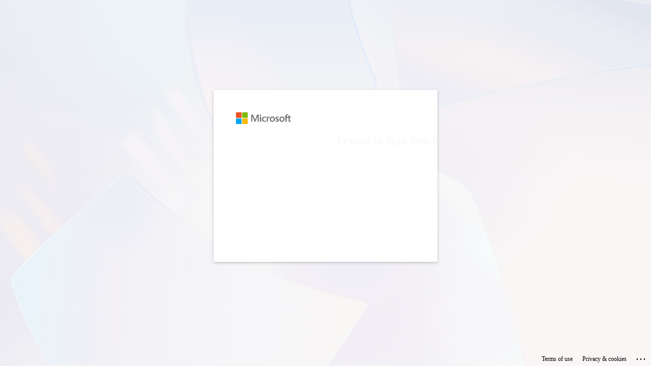

--- FILE ---
content_type: text/html; charset=utf-8
request_url: https://login.microsoftonline.com/d1323671-cdbe-4417-b4d4-bdb24b51316b/saml2?SAMLRequest=fVLRbtswDPwVQ%2B%2ByLVuzUyEJkDUdFqDbgsQdhr0MssS0AmzJk6il%2B%2FuqzoZ2D%2BsryePx7rgM%0D%0AchwmsYn4YA%2FwM0LA7HEcbBBzY0Wit8LJYIKwcoQgUInj5tOtqPJSTN6hU24gryBvI2QI4NE4%0D%0AS7LddkW6m8Omu%2FnW%2FWAl523dNPQEsKCc94xeQdXSulFXtVzwUrU1yb6CDwm7ImlVWhBChJ0N%0D%0AKC2mUllxWraULbqyElUrePmdZNukx1iJM%2BoBcQqiKAZ3b2w%2BGuVdcCd0djAWcuXGQrO6qpuW%0D%0AUaV7SGewlvZcc9rrvuL9O1azpi%2BeVVYk2%2FyVcu1siCP4I%2FhfRsHd4faF6nw%2Bs9yPBnPQMZex%0D%0AMHpSzlpQSLL9H%2FveG6uNvX%2Fbuf4yFMTHrtvT%2FZdjR9bL51PE7INfI3iJ8Ig0paKpTIEui9f9%0D%0A5SXpz2nzbrt3g1G%2Fsw%2FOjxL%2FT8xyNleMpqd5VEQbJlDmZEAnC4bBna89JN4VQR%2BBZMX6wvrv%0D%0AS62fAA%3D%3D%0D%0A&RelayState=http%3A%2F%2Fwww1.rmit.edu.au%2Fcourses%2FBUSM41571150&sso_reload=true
body_size: 14892
content:


<!-- Copyright (C) Microsoft Corporation. All rights reserved. -->
<!DOCTYPE html>
<html dir="ltr" class="" lang="en">
<head>
    <title>Sign in to your account</title>
    <meta http-equiv="Content-Type" content="text/html; charset=UTF-8">
    <meta http-equiv="X-UA-Compatible" content="IE=edge">
    <meta name="viewport" content="width=device-width, initial-scale=1.0, maximum-scale=2.0, user-scalable=yes">
    <meta http-equiv="Pragma" content="no-cache">
    <meta http-equiv="Expires" content="-1">
    <link rel="preconnect" href="https://aadcdn.msauth.net" crossorigin>
<meta http-equiv="x-dns-prefetch-control" content="on">
<link rel="dns-prefetch" href="//aadcdn.msauth.net">
<link rel="dns-prefetch" href="//aadcdn.msftauth.net">

    <meta name="PageID" content="ConvergedSignIn" />
    <meta name="SiteID" content="" />
    <meta name="ReqLC" content="1033" />
    <meta name="LocLC" content="en-US" />


        <meta name="format-detection" content="telephone=no" />

    <noscript>
        <meta http-equiv="Refresh" content="0; URL=https://login.microsoftonline.com/jsdisabled" />
    </noscript>

    
    
<meta name="robots" content="none" />

<script type="text/javascript" nonce='-AE8lj180rNgKff_D76HLw'>//<![CDATA[
$Config={"fShowPersistentCookiesWarning":false,"urlMsaSignUp":"https://login.live.com/oauth20_authorize.srf?scope=openid+profile+email+offline_access\u0026response_type=code\u0026client_id=51483342-085c-4d86-bf88-cf50c7252078\u0026response_mode=form_post\u0026redirect_uri=https%3a%2f%2flogin.microsoftonline.com%2fcommon%2ffederation%2foauth2msa\u0026state=[base64]\u0026estsfed=1\u0026uaid=464aaca0ba644a659e753a68934ce91b\u0026signup=1\u0026lw=1\u0026fl=easi2\u0026fci=teratext-prod-auth","urlMsaLogout":"https://login.live.com/logout.srf?iframed_by=https%3a%2f%2flogin.microsoftonline.com","urlOtherIdpForget":"https://login.live.com/forgetme.srf?iframed_by=https%3a%2f%2flogin.microsoftonline.com","showCantAccessAccountLink":true,"arrExternalTrustedRealmFederatedIdps":[{"IdpType":400,"IdpSignInUrl":"https://login.live.com/oauth20_authorize.srf?scope=openid+profile+email+offline_access\u0026response_type=code\u0026client_id=51483342-085c-4d86-bf88-cf50c7252078\u0026response_mode=form_post\u0026redirect_uri=https%3a%2f%2flogin.microsoftonline.com%2fcommon%2ffederation%2foauth2msa\u0026state=[base64]\u0026estsfed=1\u0026uaid=464aaca0ba644a659e753a68934ce91b\u0026fci=teratext-prod-auth\u0026idp_hint=github.com","DisplayName":"GitHub","Promoted":false}],"fEnableShowResendCode":true,"iShowResendCodeDelay":90000,"sSMSCtryPhoneData":"AF~Afghanistan~93!!!AX~Åland Islands~358!!!AL~Albania~355!!!DZ~Algeria~213!!!AS~American Samoa~1!!!AD~Andorra~376!!!AO~Angola~244!!!AI~Anguilla~1!!!AG~Antigua and Barbuda~1!!!AR~Argentina~54!!!AM~Armenia~374!!!AW~Aruba~297!!!AC~Ascension Island~247!!!AU~Australia~61!!!AT~Austria~43!!!AZ~Azerbaijan~994!!!BS~Bahamas~1!!!BH~Bahrain~973!!!BD~Bangladesh~880!!!BB~Barbados~1!!!BY~Belarus~375!!!BE~Belgium~32!!!BZ~Belize~501!!!BJ~Benin~229!!!BM~Bermuda~1!!!BT~Bhutan~975!!!BO~Bolivia~591!!!BQ~Bonaire~599!!!BA~Bosnia and Herzegovina~387!!!BW~Botswana~267!!!BR~Brazil~55!!!IO~British Indian Ocean Territory~246!!!VG~British Virgin Islands~1!!!BN~Brunei~673!!!BG~Bulgaria~359!!!BF~Burkina Faso~226!!!BI~Burundi~257!!!CV~Cabo Verde~238!!!KH~Cambodia~855!!!CM~Cameroon~237!!!CA~Canada~1!!!KY~Cayman Islands~1!!!CF~Central African Republic~236!!!TD~Chad~235!!!CL~Chile~56!!!CN~China~86!!!CX~Christmas Island~61!!!CC~Cocos (Keeling) Islands~61!!!CO~Colombia~57!!!KM~Comoros~269!!!CG~Congo~242!!!CD~Congo (DRC)~243!!!CK~Cook Islands~682!!!CR~Costa Rica~506!!!CI~Côte d\u0027Ivoire~225!!!HR~Croatia~385!!!CU~Cuba~53!!!CW~Curaçao~599!!!CY~Cyprus~357!!!CZ~Czechia~420!!!DK~Denmark~45!!!DJ~Djibouti~253!!!DM~Dominica~1!!!DO~Dominican Republic~1!!!EC~Ecuador~593!!!EG~Egypt~20!!!SV~El Salvador~503!!!GQ~Equatorial Guinea~240!!!ER~Eritrea~291!!!EE~Estonia~372!!!ET~Ethiopia~251!!!FK~Falkland Islands~500!!!FO~Faroe Islands~298!!!FJ~Fiji~679!!!FI~Finland~358!!!FR~France~33!!!GF~French Guiana~594!!!PF~French Polynesia~689!!!GA~Gabon~241!!!GM~Gambia~220!!!GE~Georgia~995!!!DE~Germany~49!!!GH~Ghana~233!!!GI~Gibraltar~350!!!GR~Greece~30!!!GL~Greenland~299!!!GD~Grenada~1!!!GP~Guadeloupe~590!!!GU~Guam~1!!!GT~Guatemala~502!!!GG~Guernsey~44!!!GN~Guinea~224!!!GW~Guinea-Bissau~245!!!GY~Guyana~592!!!HT~Haiti~509!!!HN~Honduras~504!!!HK~Hong Kong SAR~852!!!HU~Hungary~36!!!IS~Iceland~354!!!IN~India~91!!!ID~Indonesia~62!!!IR~Iran~98!!!IQ~Iraq~964!!!IE~Ireland~353!!!IM~Isle of Man~44!!!IL~Israel~972!!!IT~Italy~39!!!JM~Jamaica~1!!!JP~Japan~81!!!JE~Jersey~44!!!JO~Jordan~962!!!KZ~Kazakhstan~7!!!KE~Kenya~254!!!KI~Kiribati~686!!!KR~Korea~82!!!KW~Kuwait~965!!!KG~Kyrgyzstan~996!!!LA~Laos~856!!!LV~Latvia~371!!!LB~Lebanon~961!!!LS~Lesotho~266!!!LR~Liberia~231!!!LY~Libya~218!!!LI~Liechtenstein~423!!!LT~Lithuania~370!!!LU~Luxembourg~352!!!MO~Macao SAR~853!!!MG~Madagascar~261!!!MW~Malawi~265!!!MY~Malaysia~60!!!MV~Maldives~960!!!ML~Mali~223!!!MT~Malta~356!!!MH~Marshall Islands~692!!!MQ~Martinique~596!!!MR~Mauritania~222!!!MU~Mauritius~230!!!YT~Mayotte~262!!!MX~Mexico~52!!!FM~Micronesia~691!!!MD~Moldova~373!!!MC~Monaco~377!!!MN~Mongolia~976!!!ME~Montenegro~382!!!MS~Montserrat~1!!!MA~Morocco~212!!!MZ~Mozambique~258!!!MM~Myanmar~95!!!NA~Namibia~264!!!NR~Nauru~674!!!NP~Nepal~977!!!NL~Netherlands~31!!!NC~New Caledonia~687!!!NZ~New Zealand~64!!!NI~Nicaragua~505!!!NE~Niger~227!!!NG~Nigeria~234!!!NU~Niue~683!!!NF~Norfolk Island~672!!!KP~North Korea~850!!!MK~North Macedonia~389!!!MP~Northern Mariana Islands~1!!!NO~Norway~47!!!OM~Oman~968!!!PK~Pakistan~92!!!PW~Palau~680!!!PS~Palestinian Authority~970!!!PA~Panama~507!!!PG~Papua New Guinea~675!!!PY~Paraguay~595!!!PE~Peru~51!!!PH~Philippines~63!!!PL~Poland~48!!!PT~Portugal~351!!!PR~Puerto Rico~1!!!QA~Qatar~974!!!RE~Réunion~262!!!RO~Romania~40!!!RU~Russia~7!!!RW~Rwanda~250!!!BL~Saint Barthélemy~590!!!KN~Saint Kitts and Nevis~1!!!LC~Saint Lucia~1!!!MF~Saint Martin~590!!!PM~Saint Pierre and Miquelon~508!!!VC~Saint Vincent and the Grenadines~1!!!WS~Samoa~685!!!SM~San Marino~378!!!ST~São Tomé and Príncipe~239!!!SA~Saudi Arabia~966!!!SN~Senegal~221!!!RS~Serbia~381!!!SC~Seychelles~248!!!SL~Sierra Leone~232!!!SG~Singapore~65!!!SX~Sint Maarten~1!!!SK~Slovakia~421!!!SI~Slovenia~386!!!SB~Solomon Islands~677!!!SO~Somalia~252!!!ZA~South Africa~27!!!SS~South Sudan~211!!!ES~Spain~34!!!LK~Sri Lanka~94!!!SH~St Helena, Ascension, and Tristan da Cunha~290!!!SD~Sudan~249!!!SR~Suriname~597!!!SJ~Svalbard~47!!!SZ~Swaziland~268!!!SE~Sweden~46!!!CH~Switzerland~41!!!SY~Syria~963!!!TW~Taiwan~886!!!TJ~Tajikistan~992!!!TZ~Tanzania~255!!!TH~Thailand~66!!!TL~Timor-Leste~670!!!TG~Togo~228!!!TK~Tokelau~690!!!TO~Tonga~676!!!TT~Trinidad and Tobago~1!!!TA~Tristan da Cunha~290!!!TN~Tunisia~216!!!TR~Turkey~90!!!TM~Turkmenistan~993!!!TC~Turks and Caicos Islands~1!!!TV~Tuvalu~688!!!VI~U.S. Virgin Islands~1!!!UG~Uganda~256!!!UA~Ukraine~380!!!AE~United Arab Emirates~971!!!GB~United Kingdom~44!!!US~United States~1!!!UY~Uruguay~598!!!UZ~Uzbekistan~998!!!VU~Vanuatu~678!!!VA~Vatican City~39!!!VE~Venezuela~58!!!VN~Vietnam~84!!!WF~Wallis and Futuna~681!!!YE~Yemen~967!!!ZM~Zambia~260!!!ZW~Zimbabwe~263","fUseInlinePhoneNumber":true,"fDetectBrowserCapabilities":true,"fUseMinHeight":true,"fShouldSupportTargetCredentialForRecovery":true,"fAvoidNewOtcGenerationWhenAlreadySent":true,"fUseCertificateInterstitialView":true,"fIsPasskeySupportEnabled":true,"arrPromotedFedCredTypes":[],"fShowUserAlreadyExistErrorHandling":true,"fBlockOnAppleEmailClaimError":true,"fIsVerifiableCredentialsSupportEnabled":true,"iVerifiableCredentialPresentationPollingIntervalSeconds":0.5,"iVerifiableCredentialPresentationPollingTimeoutSeconds":300,"fIsQrPinEnabled":true,"fPasskeyAssertionRedirect":true,"fFixUrlExternalIdpFederation":true,"fEnableBackButtonBugFix":true,"fEnableTotalLossRecovery":true,"fUpdatePromotedCredTypesOrder":true,"fUseNewPromotedCredsComponent":true,"urlSessionState":"https://login.microsoftonline.com/common/DeviceCodeStatus","urlResetPassword":"https://passwordreset.microsoftonline.com/?ru=https%3a%2f%2flogin.microsoftonline.com%2fd1323671-cdbe-4417-b4d4-bdb24b51316b%2freprocess%3fctx%[base64]\u0026mkt=en-US\u0026hosted=0\u0026device_platform=macOS","urlMsaResetPassword":"https://account.live.com/password/reset?wreply=https%3a%2f%2flogin.microsoftonline.com%2fd1323671-cdbe-4417-b4d4-bdb24b51316b%2freprocess%3fctx%[base64]\u0026mkt=en-US","fFixUrlResetPassword":true,"urlGetCredentialType":"https://login.microsoftonline.com/common/GetCredentialType?mkt=en-US","urlGetRecoveryCredentialType":"https://login.microsoftonline.com/common/getrecoverycredentialtype?mkt=en-US","urlGetOneTimeCode":"https://login.microsoftonline.com/common/GetOneTimeCode","urlLogout":"https://login.microsoftonline.com/d1323671-cdbe-4417-b4d4-bdb24b51316b/uxlogout","urlForget":"https://login.microsoftonline.com/forgetuser","urlDisambigRename":"https://go.microsoft.com/fwlink/p/?LinkID=733247","urlGoToAADError":"https://login.live.com/oauth20_authorize.srf?scope=openid+profile+email+offline_access\u0026response_type=code\u0026client_id=51483342-085c-4d86-bf88-cf50c7252078\u0026response_mode=form_post\u0026redirect_uri=https%3a%2f%2flogin.microsoftonline.com%2fcommon%2ffederation%2foauth2msa\u0026state=[base64]\u0026estsfed=1\u0026uaid=464aaca0ba644a659e753a68934ce91b\u0026fci=teratext-prod-auth","urlDeviceFingerprinting":"","urlPIAEndAuth":"https://login.microsoftonline.com/common/PIA/EndAuth","urlStartTlr":"https://login.microsoftonline.com/d1323671-cdbe-4417-b4d4-bdb24b51316b/tlr/start","fKMSIEnabled":false,"iLoginMode":121,"fAllowPhoneSignIn":true,"fAllowPhoneInput":true,"fAllowSkypeNameLogin":true,"iMaxPollErrors":5,"iPollingTimeout":300,"srsSuccess":true,"fShowSwitchUser":true,"arrValErrs":["50058"],"sErrorCode":"50058","sWAMExtension":"ppnbnpeolgkicgegkbkbjmhlideopiji","sWAMChannel":"53ee284d-920a-4b59-9d30-a60315b26836","sErrTxt":"","sResetPasswordPrefillParam":"username","onPremPasswordValidationConfig":{"isUserRealmPrecheckEnabled":true},"fSwitchDisambig":true,"iRemoteNgcPollingType":2,"fUseNewNoPasswordTypes":true,"urlAadSignup":"https://signup.microsoft.com/signup?sku=teams_commercial_trial\u0026origin=ests\u0026culture=en-US","sCloudInstanceName":"microsoftonline.com","fShowSignInOptionsAsButton":true,"fUseNewPhoneSignInError":true,"fIsUpdatedAutocompleteEnabled":true,"fActivateFocusOnApprovalNumberRemoteNGC":true,"fIsPasskey":true,"fEnableDFPIntegration":true,"fEnableCenterFocusedApprovalNumber":true,"fShowPassKeyErrorUCP":true,"fFixPhoneDisambigSignupRedirect":true,"fEnableQrCodeA11YFixes":true,"fEnablePasskeyAwpError":true,"fEnableAuthenticatorTimeoutFix":true,"fEnablePasskeyAutofillUI":true,"sCrossDomainCanary":"[base64]","arrExcludedDisplayNames":["unknown"],"fFixShowRevealPassword":true,"fRemoveTLRFragment":true,"iMaxStackForKnockoutAsyncComponents":10000,"fShowButtons":true,"urlCdn":"https://aadcdn.msauth.net/shared/1.0/","urlDefaultFavicon":"https://aadcdn.msauth.net/shared/1.0/content/images/favicon_a_eupayfgghqiai7k9sol6lg2.ico","urlFooterTOU":"https://www.microsoft.com/en-US/servicesagreement/","urlFooterPrivacy":"https://privacy.microsoft.com/en-US/privacystatement","urlPost":"https://login.microsoftonline.com/d1323671-cdbe-4417-b4d4-bdb24b51316b/login","urlPostAad":"https://login.microsoftonline.com/d1323671-cdbe-4417-b4d4-bdb24b51316b/login","urlPostMsa":"https://login.live.com/ppsecure/partnerpost.srf?scope=openid+profile+email+offline_access\u0026response_type=code\u0026client_id=51483342-085c-4d86-bf88-cf50c7252078\u0026response_mode=form_post\u0026redirect_uri=https%3a%2f%2flogin.microsoftonline.com%2fcommon%2ffederation%2foauth2msa\u0026state=[base64]\u0026flow=fido\u0026estsfed=1\u0026uaid=464aaca0ba644a659e753a68934ce91b\u0026fci=teratext-prod-auth","urlRefresh":"https://login.microsoftonline.com/d1323671-cdbe-4417-b4d4-bdb24b51316b/reprocess?ctx=[base64]","urlCancel":"https://www1.rmit.edu.au/idpconnect?error=access_denied\u0026error_subcode=cancel\u0026state=http%3a%2f%2fwww1.rmit.edu.au%2fcourses%2fBUSM41571150","urlResume":"https://login.microsoftonline.com/d1323671-cdbe-4417-b4d4-bdb24b51316b/resume?ctx=[base64]","iPawnIcon":0,"iPollingInterval":1,"sPOST_Username":"","fEnableNumberMatching":true,"sFT":"[base64]","sFTName":"flowToken","sSessionIdentifierName":"code","sCtx":"[base64]","iProductIcon":-1,"fEnableOneDSClientTelemetry":true,"staticTenantBranding":null,"oAppCobranding":{},"iBackgroundImage":4,"arrSessions":[],"fApplicationInsightsEnabled":false,"iApplicationInsightsEnabledPercentage":0,"urlSetDebugMode":"https://login.microsoftonline.com/common/debugmode","fEnableCssAnimation":true,"fDisableAnimationIfAnimationEndUnsupported":true,"fAllowGrayOutLightBox":true,"fUseMsaSessionState":true,"fIsRemoteNGCSupported":true,"desktopSsoConfig":{"isEdgeAnaheimAllowed":true,"iwaEndpointUrlFormat":"https://autologon.microsoftazuread-sso.com/{0}/winauth/sso?client-request-id=464aaca0-ba64-4a65-9e75-3a68934ce91b","iwaSsoProbeUrlFormat":"https://autologon.microsoftazuread-sso.com/{0}/winauth/ssoprobe?client-request-id=464aaca0-ba64-4a65-9e75-3a68934ce91b","iwaIFrameUrlFormat":"https://autologon.microsoftazuread-sso.com/{0}/winauth/iframe?client-request-id=464aaca0-ba64-4a65-9e75-3a68934ce91b\u0026isAdalRequest=False","iwaRequestTimeoutInMs":10000,"hintedDomainName":"d1323671-cdbe-4417-b4d4-bdb24b51316b","startDesktopSsoOnPageLoad":true,"progressAnimationTimeout":10000,"isEdgeAllowed":false,"minDssoEdgeVersion":"17","isSafariAllowed":true,"redirectUri":"https://www1.rmit.edu.au/idpconnect?error=interaction_required\u0026error_description=Seamless+single+sign+on+failed+for+the+user.+This+can+happen+if+the+user+is+unable+to+access+on+premises+AD+or+intranet+zone+is+not+configured+correctly+Trace+ID%3a+f9b769c1-d556-48bb-8e1a-12488ad53900+Correlation+ID%3a+464aaca0-ba64-4a65-9e75-3a68934ce91b+Timestamp%3a+2026-01-17+22%3a57%3a40Z\u0026state=http%3a%2f%2fwww1.rmit.edu.au%2fcourses%2fBUSM41571150","isIEAllowedForSsoProbe":true,"edgeRedirectUri":"https://autologon.microsoftazuread-sso.com/d1323671-cdbe-4417-b4d4-bdb24b51316b/winauth/sso/edgeredirect?client-request-id=464aaca0-ba64-4a65-9e75-3a68934ce91b\u0026origin=login.microsoftonline.com\u0026is_redirected=1","isFlowTokenPassedInEdge":true},"urlLogin":"https://login.microsoftonline.com/d1323671-cdbe-4417-b4d4-bdb24b51316b/reprocess?ctx=[base64]","urlDssoStatus":"https://login.microsoftonline.com/common/instrumentation/dssostatus","iSessionPullType":2,"fUseSameSite":true,"iAllowedIdentities":2,"uiflavor":1001,"urlFidoHelp":"https://go.microsoft.com/fwlink/?linkid=2013738","fShouldPlatformKeyBeSuppressed":true,"urlFidoLogin":"https://login.microsoft.com/d1323671-cdbe-4417-b4d4-bdb24b51316b/fido/get?uiflavor=Web","fIsFidoSupported":true,"fLoadStringCustomizationPromises":true,"fUseAlternateTextForSwitchToCredPickerLink":true,"fOfflineAccountVisible":false,"fEnableUserStateFix":true,"fAccessPassSupported":true,"fShowAccessPassPeek":true,"fUpdateSessionPollingLogic":true,"fEnableShowPickerCredObservable":true,"fFetchSessionsSkipDsso":true,"fIsCiamUserFlowUxNewLogicEnabled":true,"fUseNonMicrosoftDefaultBrandingForCiam":true,"sCompanyDisplayName":"RMIT University ","fRemoveCustomCss":true,"fFixUICrashForApiRequestHandler":true,"fShowUpdatedKoreanPrivacyFooter":true,"fUsePostCssHotfix":true,"fFixUserFlowBranding":true,"fIsQrCodePinSupported":true,"fEnablePasskeyNullFix":true,"fEnableRefreshCookiesFix":true,"fEnableWebNativeBridgeInterstitialUx":true,"fEnableWindowParentingFix":true,"fEnableNativeBridgeErrors":true,"urlAcmaServerPath":"https://login.microsoftonline.com","sTenantId":"d1323671-cdbe-4417-b4d4-bdb24b51316b","sMkt":"en-US","fIsDesktop":true,"fUpdateConfigInit":true,"fLogDisallowedCssProperties":true,"fDisallowExternalFonts":true,"sFidoChallenge":"O.eyJ0eXAiOiJKV1QiLCJhbGciOiJSUzI1NiIsIng1dCI6IlBjWDk4R1g0MjBUMVg2c0JEa3poUW1xZ3dNVSJ9.eyJhdWQiOiJ1cm46bWljcm9zb2Z0OmZpZG86Y2hhbGxlbmdlIiwiaXNzIjoiaHR0cHM6Ly9sb2dpbi5taWNyb3NvZnQuY29tIiwiaWF0IjoxNzY4NjkwNjYwLCJuYmYiOjE3Njg2OTA2NjAsImV4cCI6MTc2ODY5MDk2MH0.[base64]","scid":1015,"hpgact":1900,"hpgid":1104,"pgid":"ConvergedSignIn","apiCanary":"[base64]","canary":"baxb0SG30DQYjo3irJK0DNXvfGrJgmBgelVq4zj/iRo=7:1:CANARY:hz2S3LLe8ZgB1M/vsvkaCqMj2qmmM7ffm9US/fTHzOg=","sCanaryTokenName":"canary","fSkipRenderingNewCanaryToken":false,"fEnableNewCsrfProtection":true,"correlationId":"464aaca0-ba64-4a65-9e75-3a68934ce91b","sessionId":"f9b769c1-d556-48bb-8e1a-12488ad53900","sRingId":"R2","locale":{"mkt":"en-US","lcid":1033},"slMaxRetry":2,"slReportFailure":true,"strings":{"desktopsso":{"authenticatingmessage":"Trying to sign you in"}},"enums":{"ClientMetricsModes":{"None":0,"SubmitOnPost":1,"SubmitOnRedirect":2,"InstrumentPlt":4}},"urls":{"instr":{"pageload":"https://login.microsoftonline.com/common/instrumentation/reportpageload","dssostatus":"https://login.microsoftonline.com/common/instrumentation/dssostatus"}},"browser":{"ltr":1,"Chrome":1,"_Mac":1,"_M131":1,"_D0":1,"Full":1,"RE_WebKit":1,"b":{"name":"Chrome","major":131,"minor":0},"os":{"name":"OSX","version":"10.15.7"},"V":"131.0"},"watson":{"url":"/common/handlers/watson","bundle":"https://aadcdn.msauth.net/ests/2.1/content/cdnbundles/watson.min_q5ptmu8aniymd4ftuqdkda2.js","sbundle":"https://aadcdn.msauth.net/ests/2.1/content/cdnbundles/watsonsupportwithjquery.3.5.min_dc940oomzau4rsu8qesnvg2.js","fbundle":"https://aadcdn.msauth.net/ests/2.1/content/cdnbundles/frameworksupport.min_oadrnc13magb009k4d20lg2.js","resetErrorPeriod":5,"maxCorsErrors":-1,"maxInjectErrors":5,"maxErrors":10,"maxTotalErrors":3,"expSrcs":["https://login.microsoftonline.com","https://aadcdn.msauth.net/","https://aadcdn.msftauth.net/",".login.microsoftonline.com"],"envErrorRedirect":true,"envErrorUrl":"/common/handlers/enverror"},"loader":{"cdnRoots":["https://aadcdn.msauth.net/","https://aadcdn.msftauth.net/"],"logByThrowing":true},"serverDetails":{"slc":"ProdSlices","dc":"AUC","ri":"CBRXXXX","ver":{"v":[2,1,23173,3]},"rt":"2026-01-17T22:57:40","et":39},"clientEvents":{"enabled":true,"telemetryEnabled":true,"useOneDSEventApi":true,"flush":60000,"autoPost":true,"autoPostDelay":1000,"minEvents":1,"maxEvents":1,"pltDelay":500,"appInsightsConfig":{"instrumentationKey":"69adc3c768bd4dc08c19416121249fcc-66f1668a-797b-4249-95e3-6c6651768c28-7293","webAnalyticsConfiguration":{"autoCapture":{"jsError":true}}},"defaultEventName":"IDUX_ESTSClientTelemetryEvent_WebWatson","serviceID":3,"endpointUrl":""},"fApplyAsciiRegexOnInput":true,"country":"US","fBreakBrandingSigninString":true,"bsso":{"states":{"START":"start","INPROGRESS":"in-progress","END":"end","END_SSO":"end-sso","END_USERS":"end-users"},"nonce":"AwABEgEAAAADAOz_BQD0_7lsmPYda1UBxqreMmt_4btyK2nE0-A137R1pjnGhVrbtCttWAhLvj8jPnNE_RXrsOqNs_-9-n4bGg1Yrqc2bb0gAA","overallTimeoutMs":4000,"telemetry":{"type":"ChromeSsoTelemetry","nonce":"AwABDwEAAAADAOz_BQD0__8ZCS6e7JhoaJrROHj3tJHMT5ZekTvPOYKiONrVKTT3MTGmT1lyx_2WYo7jouOfEroY7C8t8H5CXBHvEpShMbSup4wVgjxDbzoS2iBj1yq3IAA","reportStates":[]},"redirectEndStates":["end"],"cookieNames":{"aadSso":"AADSSO","winSso":"ESTSSSO","ssoTiles":"ESTSSSOTILES","ssoPulled":"SSOCOOKIEPULLED","userList":"ESTSUSERLIST"},"type":"chrome","reason":"Pull suppressed because it was already attempted and the current URL was reloaded."},"urlNoCookies":"https://login.microsoftonline.com/cookiesdisabled","fTrimChromeBssoUrl":true,"inlineMode":5,"fShowCopyDebugDetailsLink":true,"fTenantBrandingCdnAddEventHandlers":true,"fAddTryCatchForIFrameRedirects":true};
//]]></script> 
<script type="text/javascript" nonce='-AE8lj180rNgKff_D76HLw'>//<![CDATA[
!function(){var e=window,r=e.$Debug=e.$Debug||{},t=e.$Config||{};if(!r.appendLog){var n=[],o=0;r.appendLog=function(e){var r=t.maxDebugLog||25,i=(new Date).toUTCString()+":"+e;n.push(o+":"+i),n.length>r&&n.shift(),o++},r.getLogs=function(){return n}}}(),function(){function e(e,r){function t(i){var a=e[i];if(i<n-1){return void(o.r[a]?t(i+1):o.when(a,function(){t(i+1)}))}r(a)}var n=e.length;t(0)}function r(e,r,i){function a(){var e=!!s.method,o=e?s.method:i[0],a=s.extraArgs||[],u=n.$WebWatson;try{
var c=t(i,!e);if(a&&a.length>0){for(var d=a.length,l=0;l<d;l++){c.push(a[l])}}o.apply(r,c)}catch(e){return void(u&&u.submitFromException&&u.submitFromException(e))}}var s=o.r&&o.r[e];return r=r||this,s&&(s.skipTimeout?a():n.setTimeout(a,0)),s}function t(e,r){return Array.prototype.slice.call(e,r?1:0)}var n=window;n.$Do||(n.$Do={"q":[],"r":[],"removeItems":[],"lock":0,"o":[]});var o=n.$Do;o.when=function(t,n){function i(e){r(e,a,s)||o.q.push({"id":e,"c":a,"a":s})}var a=0,s=[],u=1;"function"==typeof n||(a=n,
u=2);for(var c=u;c<arguments.length;c++){s.push(arguments[c])}t instanceof Array?e(t,i):i(t)},o.register=function(e,t,n){if(!o.r[e]){o.o.push(e);var i={};if(t&&(i.method=t),n&&(i.skipTimeout=n),arguments&&arguments.length>3){i.extraArgs=[];for(var a=3;a<arguments.length;a++){i.extraArgs.push(arguments[a])}}o.r[e]=i,o.lock++;try{for(var s=0;s<o.q.length;s++){var u=o.q[s];u.id==e&&r(e,u.c,u.a)&&o.removeItems.push(u)}}catch(e){throw e}finally{if(0===--o.lock){for(var c=0;c<o.removeItems.length;c++){
for(var d=o.removeItems[c],l=0;l<o.q.length;l++){if(o.q[l]===d){o.q.splice(l,1);break}}}o.removeItems=[]}}}},o.unregister=function(e){o.r[e]&&delete o.r[e]}}(),function(e,r){function t(){if(!a){if(!r.body){return void setTimeout(t)}a=!0,e.$Do.register("doc.ready",0,!0)}}function n(){if(!s){if(!r.body){return void setTimeout(n)}t(),s=!0,e.$Do.register("doc.load",0,!0),i()}}function o(e){(r.addEventListener||"load"===e.type||"complete"===r.readyState)&&t()}function i(){
r.addEventListener?(r.removeEventListener("DOMContentLoaded",o,!1),e.removeEventListener("load",n,!1)):r.attachEvent&&(r.detachEvent("onreadystatechange",o),e.detachEvent("onload",n))}var a=!1,s=!1;if("complete"===r.readyState){return void setTimeout(n)}!function(){r.addEventListener?(r.addEventListener("DOMContentLoaded",o,!1),e.addEventListener("load",n,!1)):r.attachEvent&&(r.attachEvent("onreadystatechange",o),e.attachEvent("onload",n))}()}(window,document),function(){function e(){
return f.$Config||f.ServerData||{}}function r(e,r){var t=f.$Debug;t&&t.appendLog&&(r&&(e+=" '"+(r.src||r.href||"")+"'",e+=", id:"+(r.id||""),e+=", async:"+(r.async||""),e+=", defer:"+(r.defer||"")),t.appendLog(e))}function t(){var e=f.$B;if(void 0===d){if(e){d=e.IE}else{var r=f.navigator.userAgent;d=-1!==r.indexOf("MSIE ")||-1!==r.indexOf("Trident/")}}return d}function n(){var e=f.$B;if(void 0===l){if(e){l=e.RE_Edge}else{var r=f.navigator.userAgent;l=-1!==r.indexOf("Edge")}}return l}function o(e){
var r=e.indexOf("?"),t=r>-1?r:e.length,n=e.lastIndexOf(".",t);return e.substring(n,n+v.length).toLowerCase()===v}function i(){var r=e();return(r.loader||{}).slReportFailure||r.slReportFailure||!1}function a(){return(e().loader||{}).redirectToErrorPageOnLoadFailure||!1}function s(){return(e().loader||{}).logByThrowing||!1}function u(e){if(!t()&&!n()){return!1}var r=e.src||e.href||"";if(!r){return!0}if(o(r)){var i,a,s;try{i=e.sheet,a=i&&i.cssRules,s=!1}catch(e){s=!0}if(i&&!a&&s){return!0}
if(i&&a&&0===a.length){return!0}}return!1}function c(){function t(e){g.getElementsByTagName("head")[0].appendChild(e)}function n(e,r,t,n){var u=null;return u=o(e)?i(e):"script"===n.toLowerCase()?a(e):s(e,n),r&&(u.id=r),"function"==typeof u.setAttribute&&(u.setAttribute("crossorigin","anonymous"),t&&"string"==typeof t&&u.setAttribute("integrity",t)),u}function i(e){var r=g.createElement("link");return r.rel="stylesheet",r.type="text/css",r.href=e,r}function a(e){
var r=g.createElement("script"),t=g.querySelector("script[nonce]");if(r.type="text/javascript",r.src=e,r.defer=!1,r.async=!1,t){var n=t.nonce||t.getAttribute("nonce");r.setAttribute("nonce",n)}return r}function s(e,r){var t=g.createElement(r);return t.src=e,t}function d(e,r){if(e&&e.length>0&&r){for(var t=0;t<e.length;t++){if(-1!==r.indexOf(e[t])){return!0}}}return!1}function l(r){if(e().fTenantBrandingCdnAddEventHandlers){var t=d(E,r)?E:b;if(!(t&&t.length>1)){return r}for(var n=0;n<t.length;n++){
if(-1!==r.indexOf(t[n])){var o=t[n+1<t.length?n+1:0],i=r.substring(t[n].length);return"https://"!==t[n].substring(0,"https://".length)&&(o="https://"+o,i=i.substring("https://".length)),o+i}}return r}if(!(b&&b.length>1)){return r}for(var a=0;a<b.length;a++){if(0===r.indexOf(b[a])){return b[a+1<b.length?a+1:0]+r.substring(b[a].length)}}return r}function f(e,t,n,o){if(r("[$Loader]: "+(L.failMessage||"Failed"),o),w[e].retry<y){return w[e].retry++,h(e,t,n),void c._ReportFailure(w[e].retry,w[e].srcPath)}n&&n()}
function v(e,t,n,o){if(u(o)){return f(e,t,n,o)}r("[$Loader]: "+(L.successMessage||"Loaded"),o),h(e+1,t,n);var i=w[e].onSuccess;"function"==typeof i&&i(w[e].srcPath)}function h(e,o,i){if(e<w.length){var a=w[e];if(!a||!a.srcPath){return void h(e+1,o,i)}a.retry>0&&(a.srcPath=l(a.srcPath),a.origId||(a.origId=a.id),a.id=a.origId+"_Retry_"+a.retry);var s=n(a.srcPath,a.id,a.integrity,a.tagName);s.onload=function(){v(e,o,i,s)},s.onerror=function(){f(e,o,i,s)},s.onreadystatechange=function(){
"loaded"===s.readyState?setTimeout(function(){v(e,o,i,s)},500):"complete"===s.readyState&&v(e,o,i,s)},t(s),r("[$Loader]: Loading '"+(a.srcPath||"")+"', id:"+(a.id||""))}else{o&&o()}}var p=e(),y=p.slMaxRetry||2,m=p.loader||{},b=m.cdnRoots||[],E=m.tenantBrandingCdnRoots||[],L=this,w=[];L.retryOnError=!0,L.successMessage="Loaded",L.failMessage="Error",L.Add=function(e,r,t,n,o,i){e&&w.push({"srcPath":e,"id":r,"retry":n||0,"integrity":t,"tagName":o||"script","onSuccess":i})},L.AddForReload=function(e,r){
var t=e.src||e.href||"";L.Add(t,"AddForReload",e.integrity,1,e.tagName,r)},L.AddIf=function(e,r,t){e&&L.Add(r,t)},L.Load=function(e,r){h(0,e,r)}}var d,l,f=window,g=f.document,v=".css";c.On=function(e,r,t){if(!e){throw"The target element must be provided and cannot be null."}r?c.OnError(e,t):c.OnSuccess(e,t)},c.OnSuccess=function(e,t){if(!e){throw"The target element must be provided and cannot be null."}if(u(e)){return c.OnError(e,t)}var n=e.src||e.href||"",o=i(),s=a();r("[$Loader]: Loaded",e);var d=new c
;d.failMessage="Reload Failed",d.successMessage="Reload Success",d.Load(null,function(){if(o){throw"Unexpected state. ResourceLoader.Load() failed despite initial load success. ['"+n+"']"}s&&(document.location.href="/error.aspx?err=504")})},c.OnError=function(e,t){var n=e.src||e.href||"",o=i(),s=a();if(!e){throw"The target element must be provided and cannot be null."}r("[$Loader]: Failed",e);var u=new c;u.failMessage="Reload Failed",u.successMessage="Reload Success",u.AddForReload(e,t),
u.Load(null,function(){if(o){throw"Failed to load external resource ['"+n+"']"}s&&(document.location.href="/error.aspx?err=504")}),c._ReportFailure(0,n)},c._ReportFailure=function(e,r){if(s()&&!t()){throw"[Retry "+e+"] Failed to load external resource ['"+r+"'], reloading from fallback CDN endpoint"}},f.$Loader=c}(),function(){function e(){if(!E){var e=new h.$Loader;e.AddIf(!h.jQuery,y.sbundle,"WebWatson_DemandSupport"),y.sbundle=null,delete y.sbundle,e.AddIf(!h.$Api,y.fbundle,"WebWatson_DemandFramework"),
y.fbundle=null,delete y.fbundle,e.Add(y.bundle,"WebWatson_DemandLoaded"),e.Load(r,t),E=!0}}function r(){if(h.$WebWatson){if(h.$WebWatson.isProxy){return void t()}m.when("$WebWatson.full",function(){for(;b.length>0;){var e=b.shift();e&&h.$WebWatson[e.cmdName].apply(h.$WebWatson,e.args)}})}}function t(){if(!h.$WebWatson||h.$WebWatson.isProxy){if(!L&&JSON){try{var e=new XMLHttpRequest;e.open("POST",y.url),e.setRequestHeader("Accept","application/json"),
e.setRequestHeader("Content-Type","application/json; charset=UTF-8"),e.setRequestHeader("canary",p.apiCanary),e.setRequestHeader("client-request-id",p.correlationId),e.setRequestHeader("hpgid",p.hpgid||0),e.setRequestHeader("hpgact",p.hpgact||0);for(var r=-1,t=0;t<b.length;t++){if("submit"===b[t].cmdName){r=t;break}}var o=b[r]?b[r].args||[]:[],i={"sr":y.sr,"ec":"Failed to load external resource [Core Watson files]","wec":55,"idx":1,"pn":p.pgid||"","sc":p.scid||0,"hpg":p.hpgid||0,
"msg":"Failed to load external resource [Core Watson files]","url":o[1]||"","ln":0,"ad":0,"an":!1,"cs":"","sd":p.serverDetails,"ls":null,"diag":v(y)};e.send(JSON.stringify(i))}catch(e){}L=!0}y.loadErrorUrl&&window.location.assign(y.loadErrorUrl)}n()}function n(){b=[],h.$WebWatson=null}function o(r){return function(){var t=arguments;b.push({"cmdName":r,"args":t}),e()}}function i(){var e=["foundException","resetException","submit"],r=this;r.isProxy=!0;for(var t=e.length,n=0;n<t;n++){var i=e[n];i&&(r[i]=o(i))}
}function a(e,r,t,n,o,i,a){var s=h.event;return i||(i=l(o||s,a?a+2:2)),h.$Debug&&h.$Debug.appendLog&&h.$Debug.appendLog("[WebWatson]:"+(e||"")+" in "+(r||"")+" @ "+(t||"??")),$.submit(e,r,t,n,o||s,i,a)}function s(e,r){return{"signature":e,"args":r,"toString":function(){return this.signature}}}function u(e){for(var r=[],t=e.split("\n"),n=0;n<t.length;n++){r.push(s(t[n],[]))}return r}function c(e){for(var r=[],t=e.split("\n"),n=0;n<t.length;n++){var o=s(t[n],[]);t[n+1]&&(o.signature+="@"+t[n+1],n++),r.push(o)
}return r}function d(e){if(!e){return null}try{if(e.stack){return u(e.stack)}if(e.error){if(e.error.stack){return u(e.error.stack)}}else if(window.opera&&e.message){return c(e.message)}}catch(e){}return null}function l(e,r){var t=[];try{for(var n=arguments.callee;r>0;){n=n?n.caller:n,r--}for(var o=0;n&&o<w;){var i="InvalidMethod()";try{i=n.toString()}catch(e){}var a=[],u=n.args||n.arguments;if(u){for(var c=0;c<u.length;c++){a[c]=u[c]}}t.push(s(i,a)),n=n.caller,o++}}catch(e){t.push(s(e.toString(),[]))}
var l=d(e);return l&&(t.push(s("--- Error Event Stack -----------------",[])),t=t.concat(l)),t}function f(e){if(e){try{var r=/function (.{1,})\(/,t=r.exec(e.constructor.toString());return t&&t.length>1?t[1]:""}catch(e){}}return""}function g(e){if(e){try{if("string"!=typeof e&&JSON&&JSON.stringify){var r=f(e),t=JSON.stringify(e);return t&&"{}"!==t||(e.error&&(e=e.error,r=f(e)),(t=JSON.stringify(e))&&"{}"!==t||(t=e.toString())),r+":"+t}}catch(e){}}return""+(e||"")}function v(e){var r=[];try{
if(jQuery?(r.push("jQuery v:"+jQuery().jquery),jQuery.easing?r.push("jQuery.easing:"+JSON.stringify(jQuery.easing)):r.push("jQuery.easing is not defined")):r.push("jQuery is not defined"),e&&e.expectedVersion&&r.push("Expected jQuery v:"+e.expectedVersion),m){var t,n="";for(t=0;t<m.o.length;t++){n+=m.o[t]+";"}for(r.push("$Do.o["+n+"]"),n="",t=0;t<m.q.length;t++){n+=m.q[t].id+";"}r.push("$Do.q["+n+"]")}if(h.$Debug&&h.$Debug.getLogs){var o=h.$Debug.getLogs();o&&o.length>0&&(r=r.concat(o))}if(b){
for(var i=0;i<b.length;i++){var a=b[i];if(a&&"submit"===a.cmdName){try{if(JSON&&JSON.stringify){var s=JSON.stringify(a);s&&r.push(s)}}catch(e){r.push(g(e))}}}}}catch(e){r.push(g(e))}return r}var h=window,p=h.$Config||{},y=p.watson,m=h.$Do;if(!h.$WebWatson&&y){var b=[],E=!1,L=!1,w=10,$=h.$WebWatson=new i;$.CB={},$._orgErrorHandler=h.onerror,h.onerror=a,$.errorHooked=!0,m.when("jQuery.version",function(e){y.expectedVersion=e}),m.register("$WebWatson")}}(),function(){function e(e,r){
for(var t=r.split("."),n=t.length,o=0;o<n&&null!==e&&void 0!==e;){e=e[t[o++]]}return e}function r(r){var t=null;return null===u&&(u=e(i,"Constants")),null!==u&&r&&(t=e(u,r)),null===t||void 0===t?"":t.toString()}function t(t){var n=null;return null===a&&(a=e(i,"$Config.strings")),null!==a&&t&&(n=e(a,t.toLowerCase())),null!==n&&void 0!==n||(n=r(t)),null===n||void 0===n?"":n.toString()}function n(e,r){var n=null;return e&&r&&r[e]&&(n=t("errors."+r[e])),n||(n=t("errors."+e)),n||(n=t("errors."+c)),n||(n=t(c)),n}
function o(t){var n=null;return null===s&&(s=e(i,"$Config.urls")),null!==s&&t&&(n=e(s,t.toLowerCase())),null!==n&&void 0!==n||(n=r(t)),null===n||void 0===n?"":n.toString()}var i=window,a=null,s=null,u=null,c="GENERIC_ERROR";i.GetString=t,i.GetErrorString=n,i.GetUrl=o}(),function(){var e=window,r=e.$Config||{};e.$B=r.browser||{}}(),function(){function e(e,r,t){e&&e.addEventListener?e.addEventListener(r,t):e&&e.attachEvent&&e.attachEvent("on"+r,t)}function r(r,t){e(document.getElementById(r),"click",t)}
function t(r,t){var n=document.getElementsByName(r);n&&n.length>0&&e(n[0],"click",t)}var n=window;n.AddListener=e,n.ClickEventListenerById=r,n.ClickEventListenerByName=t}();
//]]></script> 
<script type="text/javascript" nonce='-AE8lj180rNgKff_D76HLw'>//<![CDATA[
!function(t,e){!function(){var n=e.getElementsByTagName("head")[0];n&&n.addEventListener&&(n.addEventListener("error",function(e){null!==e.target&&"cdn"===e.target.getAttribute("data-loader")&&t.$Loader.OnError(e.target)},!0),n.addEventListener("load",function(e){null!==e.target&&"cdn"===e.target.getAttribute("data-loader")&&t.$Loader.OnSuccess(e.target)},!0))}()}(window,document);
//]]></script>

    
        <link rel="prefetch" href="https://login.live.com/Me.htm?v=3" />
                <link rel="shortcut icon" href="https://aadcdn.msauth.net/shared/1.0/content/images/favicon_a_eupayfgghqiai7k9sol6lg2.ico" />

    <script type="text/javascript" nonce='-AE8lj180rNgKff_D76HLw'>
        ServerData = $Config;
    </script>


    
    <link data-loader="cdn" crossorigin="anonymous" href="https://aadcdn.msauth.net/ests/2.1/content/cdnbundles/converged.v2.login.min_kptqschdvwnh6yq41ngsjw2.css" rel="stylesheet" />


    <script data-loader="cdn" crossorigin="anonymous" src="https://aadcdn.msauth.net/shared/1.0/content/js/ConvergedLogin_PCore_XQ1tJBpoWFcL5smH9OaMyA2.js" integrity='sha384-kq/nTOW+o66pYRgqEKsX4PB8SzqPkM9e5SJxERJpvoDSAAOR4b/jHdfTEy4Tlop9' nonce='-AE8lj180rNgKff_D76HLw'></script>

    <script data-loader="cdn" crossorigin="anonymous" src="https://aadcdn.msauth.net/ests/2.1/content/cdnbundles/ux.converged.login.strings-en.min_h44au2mc-00supmp2ilhkg2.js" nonce='-AE8lj180rNgKff_D76HLw'></script>



</head>

<body data-bind="defineGlobals: ServerData, bodyCssClass" class="cb" style="display: none">
    <script type="text/javascript" nonce='-AE8lj180rNgKff_D76HLw'>//<![CDATA[
!function(){var e=window,s=e.document,i=e.$Config||{};if(e.self===e.top){s&&s.body&&(s.body.style.display="block")}else if(!i.allowFrame){var o,t,r,f,n,d;if(i.fAddTryCatchForIFrameRedirects){try{o=e.self.location.href,t=o.indexOf("#"),r=-1!==t,f=o.indexOf("?"),n=r?t:o.length,d=-1===f||r&&f>t?"?":"&",o=o.substr(0,n)+d+"iframe-request-id="+i.sessionId+o.substr(n),e.top.location=o}catch(e){}}else{o=e.self.location.href,t=o.indexOf("#"),r=-1!==t,f=o.indexOf("?"),n=r?t:o.length,d=-1===f||r&&f>t?"?":"&",
o=o.substr(0,n)+d+"iframe-request-id="+i.sessionId+o.substr(n),e.top.location=o}}}();
//]]></script>
    
</body>
</html>